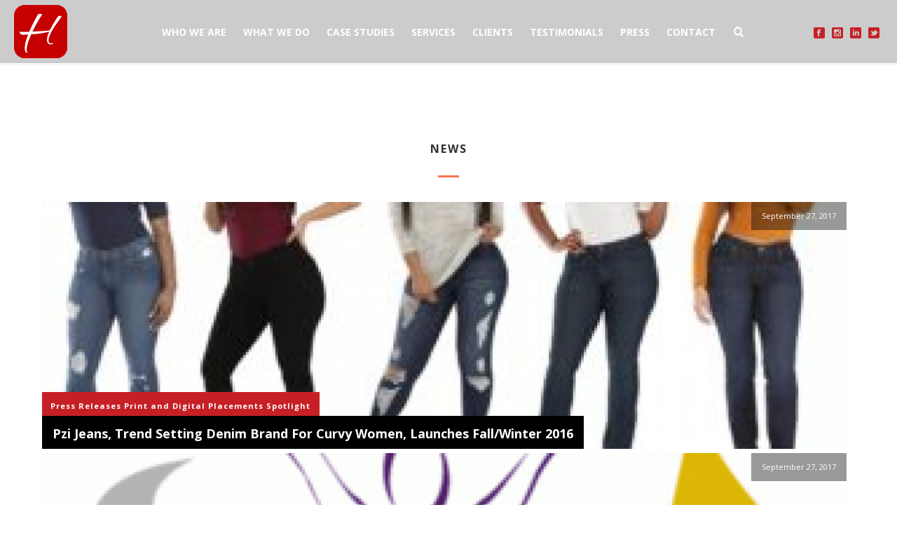

--- FILE ---
content_type: text/html; charset=UTF-8
request_url: http://thehighsmithgroup.com/news/
body_size: 18156
content:
<!DOCTYPE html>
<html lang="en-US"
	prefix="og: https://ogp.me/ns#"  >
<head>
    
<meta charset="UTF-8" />
<meta name="viewport" content="width=device-width, initial-scale=1.0, minimum-scale=1.0, maximum-scale=1.0, user-scalable=0" />
<meta http-equiv="X-UA-Compatible" content="IE=edge,chrome=1" />
<meta name="format-detection" content="telephone=no">
<title>News | The Highsmith Group</title>
<script type="text/javascript">var ajaxurl = "http://thehighsmithgroup.com/wp-admin/admin-ajax.php"</script><style id='theme-options-inline-styles' type='text/css'>body { background-color:#fff; } #mk-page-introduce { background-color:#f7f7f7;background-size:cover;-webkit-background-size:cover;-moz-background-size:cover; } .mk-header-bg { background-color:#000000; } .mk-classic-nav-bg { background-color:#000000; } .master-holder-bg { background-color:#fff; } #mk-footer { } #mk-boxed-layout { -webkit-box-shadow:0 0 0px rgba(0, 0, 0, 0); -moz-box-shadow:0 0 0px rgba(0, 0, 0, 0); box-shadow:0 0 0px rgba(0, 0, 0, 0); } .mk-news-tab .mk-tabs-tabs .is-active a, .mk-fancy-title.pattern-style span, .mk-fancy-title.pattern-style.color-gradient span:after, .page-bg-color { background-color:#fff; } .page-title { font-size:20px; color:#4d4d4d; text-transform:uppercase; font-weight:400; letter-spacing:2px; } .page-subtitle { font-size:14px; line-height:100%; color:#a3a3a3; font-size:14px; text-transform:none; } .mk-header { border-bottom:1px solid #ededed; } .mk-header.sticky-style-fixed.a-sticky .mk-header-holder{ border-bottom:1px solid rgba(48,48,48,0.5); } .header-style-1 .mk-header-padding-wrapper, .header-style-2 .mk-header-padding-wrapper, .header-style-3 .mk-header-padding-wrapper { padding-top:91px; } @font-face { font-family:'star'; src:url('http://thehighsmithgroup.com/wp-content/themes/jupiter/assets/stylesheet/fonts/star/font.eot'); src:url('http://thehighsmithgroup.com/wp-content/themes/jupiter/assets/stylesheet/fonts/star/font.eot?#iefix') format('embedded-opentype'), url('http://thehighsmithgroup.com/wp-content/themes/jupiter/assets/stylesheet/fonts/star/font.woff') format('woff'), url('http://thehighsmithgroup.com/wp-content/themes/jupiter/assets/stylesheet/fonts/star/font.ttf') format('truetype'), url('http://thehighsmithgroup.com/wp-content/themes/jupiter/assets/stylesheet/fonts/star/font.svg#star') format('svg'); font-weight:normal; font-style:normal; } @font-face { font-family:'WooCommerce'; src:url('http://thehighsmithgroup.com/wp-content/themes/jupiter/assets/stylesheet/fonts/woocommerce/font.eot'); src:url('http://thehighsmithgroup.com/wp-content/themes/jupiter/assets/stylesheet/fonts/woocommerce/font.eot?#iefix') format('embedded-opentype'), url('http://thehighsmithgroup.com/wp-content/themes/jupiter/assets/stylesheet/fonts/woocommerce/font.woff') format('woff'), url('http://thehighsmithgroup.com/wp-content/themes/jupiter/assets/stylesheet/fonts/woocommerce/font.ttf') format('truetype'), url('http://thehighsmithgroup.com/wp-content/themes/jupiter/assets/stylesheet/fonts/woocommerce/font.svg#WooCommerce') format('svg'); font-weight:normal; font-style:normal; }.bigger-font-size p, .bigger-font-size { font-size:16px; line-height:27px; color:#777; } .cmk-center-align { text-align:center; } .topLinks { margin-right:-61px;} .topLinks a:hover { color:#ffd34b !important;} .landing-but a { font-weight:normal; letter-spacing:0px;font-size:16px} .landing-but-purp a { font-weight:normal; letter-spacing:0px;font-size:16px} .topLinks2 a:hover { color:#ffd34b !important;} @media handheld, only screen and (max-width:1200px) { .make-columns-full-1000 .vc_col-sm-4{ width:100% !important } } @media handheld, only screen and (max-width:861px) { .mk-product.style-default .mk-product-details, .mk-product.style-default .mk-product-image { width:100% !important; } } @media handheld, only screen and (max-width:768px) { .mk-header-toolbar { display:block!important; } .mk-toolbar-resposnive-icon { display:none; } } @media handheld, only screen and (max-width:768px) { .mk-header-toolbar { display:block!important; } .mk-toolbar-resposnive-icon { display:none; } }</style>
		<!-- All in One SEO 4.1.4.5 -->
		<meta name="robots" content="max-image-preview:large" />
		<link rel="canonical" href="http://thehighsmithgroup.com/news/" />
		<meta property="og:locale" content="en_US" />
		<meta property="og:site_name" content="The Highsmith Group | Raising the bar in Public Relations Management!" />
		<meta property="og:type" content="article" />
		<meta property="og:title" content="News | The Highsmith Group" />
		<meta property="og:url" content="http://thehighsmithgroup.com/news/" />
		<meta property="article:published_time" content="2014-08-23T14:07:33+00:00" />
		<meta property="article:modified_time" content="2014-08-23T14:07:33+00:00" />
		<meta name="twitter:card" content="summary" />
		<meta name="twitter:domain" content="thehighsmithgroup.com" />
		<meta name="twitter:title" content="News | The Highsmith Group" />
		<script type="application/ld+json" class="aioseo-schema">
			{"@context":"https:\/\/schema.org","@graph":[{"@type":"WebSite","@id":"http:\/\/thehighsmithgroup.com\/#website","url":"http:\/\/thehighsmithgroup.com\/","name":"The Highsmith Group","description":"Raising the bar in Public Relations Management!","inLanguage":"en-US","publisher":{"@id":"http:\/\/thehighsmithgroup.com\/#organization"}},{"@type":"Organization","@id":"http:\/\/thehighsmithgroup.com\/#organization","name":"The Highsmith Group","url":"http:\/\/thehighsmithgroup.com\/"},{"@type":"BreadcrumbList","@id":"http:\/\/thehighsmithgroup.com\/news\/#breadcrumblist","itemListElement":[{"@type":"ListItem","@id":"http:\/\/thehighsmithgroup.com\/#listItem","position":1,"item":{"@type":"WebPage","@id":"http:\/\/thehighsmithgroup.com\/","name":"Home","description":"Raising the bar in Public Relations Management!","url":"http:\/\/thehighsmithgroup.com\/"},"nextItem":"http:\/\/thehighsmithgroup.com\/news\/#listItem"},{"@type":"ListItem","@id":"http:\/\/thehighsmithgroup.com\/news\/#listItem","position":2,"item":{"@type":"WebPage","@id":"http:\/\/thehighsmithgroup.com\/news\/","name":"News","url":"http:\/\/thehighsmithgroup.com\/news\/"},"previousItem":"http:\/\/thehighsmithgroup.com\/#listItem"}]},{"@type":"WebPage","@id":"http:\/\/thehighsmithgroup.com\/news\/#webpage","url":"http:\/\/thehighsmithgroup.com\/news\/","name":"News | The Highsmith Group","inLanguage":"en-US","isPartOf":{"@id":"http:\/\/thehighsmithgroup.com\/#website"},"breadcrumb":{"@id":"http:\/\/thehighsmithgroup.com\/news\/#breadcrumblist"},"datePublished":"2014-08-23T14:07:33-05:00","dateModified":"2014-08-23T14:07:33-05:00"}]}
		</script>
		<!-- All in One SEO -->


		<style id="critical-path-css" type="text/css">
			body,html{width:100%;height:100%;margin:0;padding:0}.page-preloader{top:0;left:0;z-index:999;position:fixed;height:100%;width:100%;text-align:center}.preloader-preview-area{-webkit-animation-delay:-.2s;animation-delay:-.2s;top:50%;-webkit-transform:translateY(100%);-ms-transform:translateY(100%);transform:translateY(100%);margin-top:10px;max-height:calc(50% - 20px);opacity:1;width:100%;text-align:center;position:absolute}.preloader-logo{max-width:90%;top:50%;-webkit-transform:translateY(-100%);-ms-transform:translateY(-100%);transform:translateY(-100%);margin:-10px auto 0 auto;max-height:calc(50% - 20px);opacity:1;position:relative}.ball-pulse>div{width:15px;height:15px;border-radius:100%;margin:2px;-webkit-animation-fill-mode:both;animation-fill-mode:both;display:inline-block;-webkit-animation:ball-pulse .75s infinite cubic-bezier(.2,.68,.18,1.08);animation:ball-pulse .75s infinite cubic-bezier(.2,.68,.18,1.08)}.ball-pulse>div:nth-child(1){-webkit-animation-delay:-.36s;animation-delay:-.36s}.ball-pulse>div:nth-child(2){-webkit-animation-delay:-.24s;animation-delay:-.24s}.ball-pulse>div:nth-child(3){-webkit-animation-delay:-.12s;animation-delay:-.12s}@-webkit-keyframes ball-pulse{0%{-webkit-transform:scale(1);transform:scale(1);opacity:1}45%{-webkit-transform:scale(.1);transform:scale(.1);opacity:.7}80%{-webkit-transform:scale(1);transform:scale(1);opacity:1}}@keyframes ball-pulse{0%{-webkit-transform:scale(1);transform:scale(1);opacity:1}45%{-webkit-transform:scale(.1);transform:scale(.1);opacity:.7}80%{-webkit-transform:scale(1);transform:scale(1);opacity:1}}.ball-clip-rotate-pulse{position:relative;-webkit-transform:translateY(-15px) translateX(-10px);-ms-transform:translateY(-15px) translateX(-10px);transform:translateY(-15px) translateX(-10px);display:inline-block}.ball-clip-rotate-pulse>div{-webkit-animation-fill-mode:both;animation-fill-mode:both;position:absolute;top:0;left:0;border-radius:100%}.ball-clip-rotate-pulse>div:first-child{height:36px;width:36px;top:7px;left:-7px;-webkit-animation:ball-clip-rotate-pulse-scale 1s 0s cubic-bezier(.09,.57,.49,.9) infinite;animation:ball-clip-rotate-pulse-scale 1s 0s cubic-bezier(.09,.57,.49,.9) infinite}.ball-clip-rotate-pulse>div:last-child{position:absolute;width:50px;height:50px;left:-16px;top:-2px;background:0 0;border:2px solid;-webkit-animation:ball-clip-rotate-pulse-rotate 1s 0s cubic-bezier(.09,.57,.49,.9) infinite;animation:ball-clip-rotate-pulse-rotate 1s 0s cubic-bezier(.09,.57,.49,.9) infinite;-webkit-animation-duration:1s;animation-duration:1s}@-webkit-keyframes ball-clip-rotate-pulse-rotate{0%{-webkit-transform:rotate(0) scale(1);transform:rotate(0) scale(1)}50%{-webkit-transform:rotate(180deg) scale(.6);transform:rotate(180deg) scale(.6)}100%{-webkit-transform:rotate(360deg) scale(1);transform:rotate(360deg) scale(1)}}@keyframes ball-clip-rotate-pulse-rotate{0%{-webkit-transform:rotate(0) scale(1);transform:rotate(0) scale(1)}50%{-webkit-transform:rotate(180deg) scale(.6);transform:rotate(180deg) scale(.6)}100%{-webkit-transform:rotate(360deg) scale(1);transform:rotate(360deg) scale(1)}}@-webkit-keyframes ball-clip-rotate-pulse-scale{30%{-webkit-transform:scale(.3);transform:scale(.3)}100%{-webkit-transform:scale(1);transform:scale(1)}}@keyframes ball-clip-rotate-pulse-scale{30%{-webkit-transform:scale(.3);transform:scale(.3)}100%{-webkit-transform:scale(1);transform:scale(1)}}@-webkit-keyframes square-spin{25%{-webkit-transform:perspective(100px) rotateX(180deg) rotateY(0);transform:perspective(100px) rotateX(180deg) rotateY(0)}50%{-webkit-transform:perspective(100px) rotateX(180deg) rotateY(180deg);transform:perspective(100px) rotateX(180deg) rotateY(180deg)}75%{-webkit-transform:perspective(100px) rotateX(0) rotateY(180deg);transform:perspective(100px) rotateX(0) rotateY(180deg)}100%{-webkit-transform:perspective(100px) rotateX(0) rotateY(0);transform:perspective(100px) rotateX(0) rotateY(0)}}@keyframes square-spin{25%{-webkit-transform:perspective(100px) rotateX(180deg) rotateY(0);transform:perspective(100px) rotateX(180deg) rotateY(0)}50%{-webkit-transform:perspective(100px) rotateX(180deg) rotateY(180deg);transform:perspective(100px) rotateX(180deg) rotateY(180deg)}75%{-webkit-transform:perspective(100px) rotateX(0) rotateY(180deg);transform:perspective(100px) rotateX(0) rotateY(180deg)}100%{-webkit-transform:perspective(100px) rotateX(0) rotateY(0);transform:perspective(100px) rotateX(0) rotateY(0)}}.square-spin{display:inline-block}.square-spin>div{-webkit-animation-fill-mode:both;animation-fill-mode:both;width:50px;height:50px;-webkit-animation:square-spin 3s 0s cubic-bezier(.09,.57,.49,.9) infinite;animation:square-spin 3s 0s cubic-bezier(.09,.57,.49,.9) infinite}.cube-transition{position:relative;-webkit-transform:translate(-25px,-25px);-ms-transform:translate(-25px,-25px);transform:translate(-25px,-25px);display:inline-block}.cube-transition>div{-webkit-animation-fill-mode:both;animation-fill-mode:both;width:15px;height:15px;position:absolute;top:-5px;left:-5px;-webkit-animation:cube-transition 1.6s 0s infinite ease-in-out;animation:cube-transition 1.6s 0s infinite ease-in-out}.cube-transition>div:last-child{-webkit-animation-delay:-.8s;animation-delay:-.8s}@-webkit-keyframes cube-transition{25%{-webkit-transform:translateX(50px) scale(.5) rotate(-90deg);transform:translateX(50px) scale(.5) rotate(-90deg)}50%{-webkit-transform:translate(50px,50px) rotate(-180deg);transform:translate(50px,50px) rotate(-180deg)}75%{-webkit-transform:translateY(50px) scale(.5) rotate(-270deg);transform:translateY(50px) scale(.5) rotate(-270deg)}100%{-webkit-transform:rotate(-360deg);transform:rotate(-360deg)}}@keyframes cube-transition{25%{-webkit-transform:translateX(50px) scale(.5) rotate(-90deg);transform:translateX(50px) scale(.5) rotate(-90deg)}50%{-webkit-transform:translate(50px,50px) rotate(-180deg);transform:translate(50px,50px) rotate(-180deg)}75%{-webkit-transform:translateY(50px) scale(.5) rotate(-270deg);transform:translateY(50px) scale(.5) rotate(-270deg)}100%{-webkit-transform:rotate(-360deg);transform:rotate(-360deg)}}.ball-scale>div{border-radius:100%;margin:2px;-webkit-animation-fill-mode:both;animation-fill-mode:both;display:inline-block;height:60px;width:60px;-webkit-animation:ball-scale 1s 0s ease-in-out infinite;animation:ball-scale 1s 0s ease-in-out infinite}@-webkit-keyframes ball-scale{0%{-webkit-transform:scale(0);transform:scale(0)}100%{-webkit-transform:scale(1);transform:scale(1);opacity:0}}@keyframes ball-scale{0%{-webkit-transform:scale(0);transform:scale(0)}100%{-webkit-transform:scale(1);transform:scale(1);opacity:0}}.line-scale>div{-webkit-animation-fill-mode:both;animation-fill-mode:both;display:inline-block;width:5px;height:50px;border-radius:2px;margin:2px}.line-scale>div:nth-child(1){-webkit-animation:line-scale 1s -.5s infinite cubic-bezier(.2,.68,.18,1.08);animation:line-scale 1s -.5s infinite cubic-bezier(.2,.68,.18,1.08)}.line-scale>div:nth-child(2){-webkit-animation:line-scale 1s -.4s infinite cubic-bezier(.2,.68,.18,1.08);animation:line-scale 1s -.4s infinite cubic-bezier(.2,.68,.18,1.08)}.line-scale>div:nth-child(3){-webkit-animation:line-scale 1s -.3s infinite cubic-bezier(.2,.68,.18,1.08);animation:line-scale 1s -.3s infinite cubic-bezier(.2,.68,.18,1.08)}.line-scale>div:nth-child(4){-webkit-animation:line-scale 1s -.2s infinite cubic-bezier(.2,.68,.18,1.08);animation:line-scale 1s -.2s infinite cubic-bezier(.2,.68,.18,1.08)}.line-scale>div:nth-child(5){-webkit-animation:line-scale 1s -.1s infinite cubic-bezier(.2,.68,.18,1.08);animation:line-scale 1s -.1s infinite cubic-bezier(.2,.68,.18,1.08)}@-webkit-keyframes line-scale{0%{-webkit-transform:scaley(1);transform:scaley(1)}50%{-webkit-transform:scaley(.4);transform:scaley(.4)}100%{-webkit-transform:scaley(1);transform:scaley(1)}}@keyframes line-scale{0%{-webkit-transform:scaley(1);transform:scaley(1)}50%{-webkit-transform:scaley(.4);transform:scaley(.4)}100%{-webkit-transform:scaley(1);transform:scaley(1)}}.ball-scale-multiple{position:relative;-webkit-transform:translateY(30px);-ms-transform:translateY(30px);transform:translateY(30px);display:inline-block}.ball-scale-multiple>div{border-radius:100%;-webkit-animation-fill-mode:both;animation-fill-mode:both;margin:2px;position:absolute;left:-30px;top:0;opacity:0;margin:0;width:50px;height:50px;-webkit-animation:ball-scale-multiple 1s 0s linear infinite;animation:ball-scale-multiple 1s 0s linear infinite}.ball-scale-multiple>div:nth-child(2){-webkit-animation-delay:-.2s;animation-delay:-.2s}.ball-scale-multiple>div:nth-child(3){-webkit-animation-delay:-.2s;animation-delay:-.2s}@-webkit-keyframes ball-scale-multiple{0%{-webkit-transform:scale(0);transform:scale(0);opacity:0}5%{opacity:1}100%{-webkit-transform:scale(1);transform:scale(1);opacity:0}}@keyframes ball-scale-multiple{0%{-webkit-transform:scale(0);transform:scale(0);opacity:0}5%{opacity:1}100%{-webkit-transform:scale(1);transform:scale(1);opacity:0}}.ball-pulse-sync{display:inline-block}.ball-pulse-sync>div{width:15px;height:15px;border-radius:100%;margin:2px;-webkit-animation-fill-mode:both;animation-fill-mode:both;display:inline-block}.ball-pulse-sync>div:nth-child(1){-webkit-animation:ball-pulse-sync .6s -.21s infinite ease-in-out;animation:ball-pulse-sync .6s -.21s infinite ease-in-out}.ball-pulse-sync>div:nth-child(2){-webkit-animation:ball-pulse-sync .6s -.14s infinite ease-in-out;animation:ball-pulse-sync .6s -.14s infinite ease-in-out}.ball-pulse-sync>div:nth-child(3){-webkit-animation:ball-pulse-sync .6s -70ms infinite ease-in-out;animation:ball-pulse-sync .6s -70ms infinite ease-in-out}@-webkit-keyframes ball-pulse-sync{33%{-webkit-transform:translateY(10px);transform:translateY(10px)}66%{-webkit-transform:translateY(-10px);transform:translateY(-10px)}100%{-webkit-transform:translateY(0);transform:translateY(0)}}@keyframes ball-pulse-sync{33%{-webkit-transform:translateY(10px);transform:translateY(10px)}66%{-webkit-transform:translateY(-10px);transform:translateY(-10px)}100%{-webkit-transform:translateY(0);transform:translateY(0)}}.transparent-circle{display:inline-block;border-top:.5em solid rgba(255,255,255,.2);border-right:.5em solid rgba(255,255,255,.2);border-bottom:.5em solid rgba(255,255,255,.2);border-left:.5em solid #fff;-webkit-transform:translateZ(0);transform:translateZ(0);-webkit-animation:transparent-circle 1.1s infinite linear;animation:transparent-circle 1.1s infinite linear;width:50px;height:50px;border-radius:50%}.transparent-circle:after{border-radius:50%;width:10em;height:10em}@-webkit-keyframes transparent-circle{0%{-webkit-transform:rotate(0);transform:rotate(0)}100%{-webkit-transform:rotate(360deg);transform:rotate(360deg)}}@keyframes transparent-circle{0%{-webkit-transform:rotate(0);transform:rotate(0)}100%{-webkit-transform:rotate(360deg);transform:rotate(360deg)}}.ball-spin-fade-loader{position:relative;top:-10px;left:-10px;display:inline-block}.ball-spin-fade-loader>div{width:15px;height:15px;border-radius:100%;margin:2px;-webkit-animation-fill-mode:both;animation-fill-mode:both;position:absolute;-webkit-animation:ball-spin-fade-loader 1s infinite linear;animation:ball-spin-fade-loader 1s infinite linear}.ball-spin-fade-loader>div:nth-child(1){top:25px;left:0;animation-delay:-.84s;-webkit-animation-delay:-.84s}.ball-spin-fade-loader>div:nth-child(2){top:17.05px;left:17.05px;animation-delay:-.72s;-webkit-animation-delay:-.72s}.ball-spin-fade-loader>div:nth-child(3){top:0;left:25px;animation-delay:-.6s;-webkit-animation-delay:-.6s}.ball-spin-fade-loader>div:nth-child(4){top:-17.05px;left:17.05px;animation-delay:-.48s;-webkit-animation-delay:-.48s}.ball-spin-fade-loader>div:nth-child(5){top:-25px;left:0;animation-delay:-.36s;-webkit-animation-delay:-.36s}.ball-spin-fade-loader>div:nth-child(6){top:-17.05px;left:-17.05px;animation-delay:-.24s;-webkit-animation-delay:-.24s}.ball-spin-fade-loader>div:nth-child(7){top:0;left:-25px;animation-delay:-.12s;-webkit-animation-delay:-.12s}.ball-spin-fade-loader>div:nth-child(8){top:17.05px;left:-17.05px;animation-delay:0s;-webkit-animation-delay:0s}@-webkit-keyframes ball-spin-fade-loader{50%{opacity:.3;-webkit-transform:scale(.4);transform:scale(.4)}100%{opacity:1;-webkit-transform:scale(1);transform:scale(1)}}@keyframes ball-spin-fade-loader{50%{opacity:.3;-webkit-transform:scale(.4);transform:scale(.4)}100%{opacity:1;-webkit-transform:scale(1);transform:scale(1)}}		</style>

		<link rel='dns-prefetch' href='//s.w.org' />
<link rel="alternate" type="application/rss+xml" title="The Highsmith Group &raquo; Feed" href="http://thehighsmithgroup.com/feed/" />
<link rel="alternate" type="application/rss+xml" title="The Highsmith Group &raquo; Comments Feed" href="http://thehighsmithgroup.com/comments/feed/" />

<link rel="shortcut icon" href="http://thehighsmithgroup.com/wp-content/uploads/2017/09/32x32.png"  />
<link rel="alternate" type="application/rss+xml" title="The Highsmith Group &raquo; News Comments Feed" href="http://thehighsmithgroup.com/news/feed/" />
<script type="text/javascript">
window.abb = {};
php = {};
window.PHP = {};
PHP.ajax = "http://thehighsmithgroup.com/wp-admin/admin-ajax.php";PHP.wp_p_id = "3720";var mk_header_parallax, mk_banner_parallax, mk_page_parallax, mk_footer_parallax, mk_body_parallax;
var mk_images_dir = "http://thehighsmithgroup.com/wp-content/themes/jupiter/assets/images",
mk_theme_js_path = "http://thehighsmithgroup.com/wp-content/themes/jupiter/assets/js",
mk_theme_dir = "http://thehighsmithgroup.com/wp-content/themes/jupiter",
mk_captcha_placeholder = "Enter Captcha",
mk_captcha_invalid_txt = "Invalid. Try again.",
mk_captcha_correct_txt = "Captcha correct.",
mk_responsive_nav_width = 1200,
mk_vertical_header_back = "Back",
mk_vertical_header_anim = "1",
mk_check_rtl = true,
mk_grid_width = 1200,
mk_ajax_search_option = "fullscreen_search",
mk_preloader_bg_color = "#000000",
mk_accent_color = "#c62026",
mk_go_to_top =  "true",
mk_smooth_scroll =  "true",
mk_preloader_bar_color = "#c62026",
mk_preloader_logo = "";
var mk_header_parallax = false,
mk_banner_parallax = false,
mk_footer_parallax = false,
mk_body_parallax = false,
mk_no_more_posts = "No More Posts",
mk_typekit_id   = "",
mk_google_fonts = ["Droid Serif:100italic,200italic,300italic,400italic,500italic,600italic,700italic,800italic,900italic,100,200,300,400,500,600,700,800,900","Open Sans:100italic,200italic,300italic,400italic,500italic,600italic,700italic,800italic,900italic,100,200,300,400,500,600,700,800,900"],
mk_global_lazyload = true;
</script>
<link rel='stylesheet' id='layerslider-css'  href='http://thehighsmithgroup.com/wp-content/plugins/LayerSlider/static/layerslider/css/layerslider.css?ver=6.5.7' type='text/css' media='all' />
<link rel='stylesheet' id='wp-block-library-css'  href='http://thehighsmithgroup.com/wp-includes/css/dist/block-library/style.min.css?ver=5.9.12' type='text/css' media='all' />
<style id='global-styles-inline-css' type='text/css'>
body{--wp--preset--color--black: #000000;--wp--preset--color--cyan-bluish-gray: #abb8c3;--wp--preset--color--white: #ffffff;--wp--preset--color--pale-pink: #f78da7;--wp--preset--color--vivid-red: #cf2e2e;--wp--preset--color--luminous-vivid-orange: #ff6900;--wp--preset--color--luminous-vivid-amber: #fcb900;--wp--preset--color--light-green-cyan: #7bdcb5;--wp--preset--color--vivid-green-cyan: #00d084;--wp--preset--color--pale-cyan-blue: #8ed1fc;--wp--preset--color--vivid-cyan-blue: #0693e3;--wp--preset--color--vivid-purple: #9b51e0;--wp--preset--gradient--vivid-cyan-blue-to-vivid-purple: linear-gradient(135deg,rgba(6,147,227,1) 0%,rgb(155,81,224) 100%);--wp--preset--gradient--light-green-cyan-to-vivid-green-cyan: linear-gradient(135deg,rgb(122,220,180) 0%,rgb(0,208,130) 100%);--wp--preset--gradient--luminous-vivid-amber-to-luminous-vivid-orange: linear-gradient(135deg,rgba(252,185,0,1) 0%,rgba(255,105,0,1) 100%);--wp--preset--gradient--luminous-vivid-orange-to-vivid-red: linear-gradient(135deg,rgba(255,105,0,1) 0%,rgb(207,46,46) 100%);--wp--preset--gradient--very-light-gray-to-cyan-bluish-gray: linear-gradient(135deg,rgb(238,238,238) 0%,rgb(169,184,195) 100%);--wp--preset--gradient--cool-to-warm-spectrum: linear-gradient(135deg,rgb(74,234,220) 0%,rgb(151,120,209) 20%,rgb(207,42,186) 40%,rgb(238,44,130) 60%,rgb(251,105,98) 80%,rgb(254,248,76) 100%);--wp--preset--gradient--blush-light-purple: linear-gradient(135deg,rgb(255,206,236) 0%,rgb(152,150,240) 100%);--wp--preset--gradient--blush-bordeaux: linear-gradient(135deg,rgb(254,205,165) 0%,rgb(254,45,45) 50%,rgb(107,0,62) 100%);--wp--preset--gradient--luminous-dusk: linear-gradient(135deg,rgb(255,203,112) 0%,rgb(199,81,192) 50%,rgb(65,88,208) 100%);--wp--preset--gradient--pale-ocean: linear-gradient(135deg,rgb(255,245,203) 0%,rgb(182,227,212) 50%,rgb(51,167,181) 100%);--wp--preset--gradient--electric-grass: linear-gradient(135deg,rgb(202,248,128) 0%,rgb(113,206,126) 100%);--wp--preset--gradient--midnight: linear-gradient(135deg,rgb(2,3,129) 0%,rgb(40,116,252) 100%);--wp--preset--duotone--dark-grayscale: url('#wp-duotone-dark-grayscale');--wp--preset--duotone--grayscale: url('#wp-duotone-grayscale');--wp--preset--duotone--purple-yellow: url('#wp-duotone-purple-yellow');--wp--preset--duotone--blue-red: url('#wp-duotone-blue-red');--wp--preset--duotone--midnight: url('#wp-duotone-midnight');--wp--preset--duotone--magenta-yellow: url('#wp-duotone-magenta-yellow');--wp--preset--duotone--purple-green: url('#wp-duotone-purple-green');--wp--preset--duotone--blue-orange: url('#wp-duotone-blue-orange');--wp--preset--font-size--small: 13px;--wp--preset--font-size--medium: 20px;--wp--preset--font-size--large: 36px;--wp--preset--font-size--x-large: 42px;}.has-black-color{color: var(--wp--preset--color--black) !important;}.has-cyan-bluish-gray-color{color: var(--wp--preset--color--cyan-bluish-gray) !important;}.has-white-color{color: var(--wp--preset--color--white) !important;}.has-pale-pink-color{color: var(--wp--preset--color--pale-pink) !important;}.has-vivid-red-color{color: var(--wp--preset--color--vivid-red) !important;}.has-luminous-vivid-orange-color{color: var(--wp--preset--color--luminous-vivid-orange) !important;}.has-luminous-vivid-amber-color{color: var(--wp--preset--color--luminous-vivid-amber) !important;}.has-light-green-cyan-color{color: var(--wp--preset--color--light-green-cyan) !important;}.has-vivid-green-cyan-color{color: var(--wp--preset--color--vivid-green-cyan) !important;}.has-pale-cyan-blue-color{color: var(--wp--preset--color--pale-cyan-blue) !important;}.has-vivid-cyan-blue-color{color: var(--wp--preset--color--vivid-cyan-blue) !important;}.has-vivid-purple-color{color: var(--wp--preset--color--vivid-purple) !important;}.has-black-background-color{background-color: var(--wp--preset--color--black) !important;}.has-cyan-bluish-gray-background-color{background-color: var(--wp--preset--color--cyan-bluish-gray) !important;}.has-white-background-color{background-color: var(--wp--preset--color--white) !important;}.has-pale-pink-background-color{background-color: var(--wp--preset--color--pale-pink) !important;}.has-vivid-red-background-color{background-color: var(--wp--preset--color--vivid-red) !important;}.has-luminous-vivid-orange-background-color{background-color: var(--wp--preset--color--luminous-vivid-orange) !important;}.has-luminous-vivid-amber-background-color{background-color: var(--wp--preset--color--luminous-vivid-amber) !important;}.has-light-green-cyan-background-color{background-color: var(--wp--preset--color--light-green-cyan) !important;}.has-vivid-green-cyan-background-color{background-color: var(--wp--preset--color--vivid-green-cyan) !important;}.has-pale-cyan-blue-background-color{background-color: var(--wp--preset--color--pale-cyan-blue) !important;}.has-vivid-cyan-blue-background-color{background-color: var(--wp--preset--color--vivid-cyan-blue) !important;}.has-vivid-purple-background-color{background-color: var(--wp--preset--color--vivid-purple) !important;}.has-black-border-color{border-color: var(--wp--preset--color--black) !important;}.has-cyan-bluish-gray-border-color{border-color: var(--wp--preset--color--cyan-bluish-gray) !important;}.has-white-border-color{border-color: var(--wp--preset--color--white) !important;}.has-pale-pink-border-color{border-color: var(--wp--preset--color--pale-pink) !important;}.has-vivid-red-border-color{border-color: var(--wp--preset--color--vivid-red) !important;}.has-luminous-vivid-orange-border-color{border-color: var(--wp--preset--color--luminous-vivid-orange) !important;}.has-luminous-vivid-amber-border-color{border-color: var(--wp--preset--color--luminous-vivid-amber) !important;}.has-light-green-cyan-border-color{border-color: var(--wp--preset--color--light-green-cyan) !important;}.has-vivid-green-cyan-border-color{border-color: var(--wp--preset--color--vivid-green-cyan) !important;}.has-pale-cyan-blue-border-color{border-color: var(--wp--preset--color--pale-cyan-blue) !important;}.has-vivid-cyan-blue-border-color{border-color: var(--wp--preset--color--vivid-cyan-blue) !important;}.has-vivid-purple-border-color{border-color: var(--wp--preset--color--vivid-purple) !important;}.has-vivid-cyan-blue-to-vivid-purple-gradient-background{background: var(--wp--preset--gradient--vivid-cyan-blue-to-vivid-purple) !important;}.has-light-green-cyan-to-vivid-green-cyan-gradient-background{background: var(--wp--preset--gradient--light-green-cyan-to-vivid-green-cyan) !important;}.has-luminous-vivid-amber-to-luminous-vivid-orange-gradient-background{background: var(--wp--preset--gradient--luminous-vivid-amber-to-luminous-vivid-orange) !important;}.has-luminous-vivid-orange-to-vivid-red-gradient-background{background: var(--wp--preset--gradient--luminous-vivid-orange-to-vivid-red) !important;}.has-very-light-gray-to-cyan-bluish-gray-gradient-background{background: var(--wp--preset--gradient--very-light-gray-to-cyan-bluish-gray) !important;}.has-cool-to-warm-spectrum-gradient-background{background: var(--wp--preset--gradient--cool-to-warm-spectrum) !important;}.has-blush-light-purple-gradient-background{background: var(--wp--preset--gradient--blush-light-purple) !important;}.has-blush-bordeaux-gradient-background{background: var(--wp--preset--gradient--blush-bordeaux) !important;}.has-luminous-dusk-gradient-background{background: var(--wp--preset--gradient--luminous-dusk) !important;}.has-pale-ocean-gradient-background{background: var(--wp--preset--gradient--pale-ocean) !important;}.has-electric-grass-gradient-background{background: var(--wp--preset--gradient--electric-grass) !important;}.has-midnight-gradient-background{background: var(--wp--preset--gradient--midnight) !important;}.has-small-font-size{font-size: var(--wp--preset--font-size--small) !important;}.has-medium-font-size{font-size: var(--wp--preset--font-size--medium) !important;}.has-large-font-size{font-size: var(--wp--preset--font-size--large) !important;}.has-x-large-font-size{font-size: var(--wp--preset--font-size--x-large) !important;}
</style>
<link rel='stylesheet' id='contact-form-7-css'  href='http://thehighsmithgroup.com/wp-content/plugins/contact-form-7/includes/css/styles.css?ver=5.5.2' type='text/css' media='all' />
<link rel='stylesheet' id='theme-styles-css'  href='http://thehighsmithgroup.com/wp-content/themes/jupiter/assets/stylesheet/min/full-styles.css?ver=5.9.12' type='text/css' media='all' />
<link rel='stylesheet' id='mimi-base-css'  href='http://thehighsmithgroup.com/wp-content/plugins/mad-mimi-sign-up-forms/css/mimi.min.css?ver=1.5.1' type='text/css' media='all' />
<link rel='stylesheet' id='js_composer_front-css'  href='http://thehighsmithgroup.com/wp-content/plugins/js_composer_theme/assets/css/js_composer.min.css?ver=5.1.1' type='text/css' media='all' />
<link rel='stylesheet' id='theme-options-css'  href='http://thehighsmithgroup.com/wp-content/uploads/mk_assets/theme-options-production.css?ver=1635833820' type='text/css' media='all' />
<link rel='stylesheet' id='ms-main-css'  href='http://thehighsmithgroup.com/wp-content/plugins/masterslider/public/assets/css/masterslider.main.css?ver=3.2.0' type='text/css' media='all' />
<link rel='stylesheet' id='ms-custom-css'  href='http://thehighsmithgroup.com/wp-content/uploads/masterslider/custom.css?ver=1.2' type='text/css' media='all' />
<link rel='stylesheet' id='mk-style-css'  href='http://thehighsmithgroup.com/wp-content/themes/jupiter-child/style.css?ver=5.9.12' type='text/css' media='all' />
<script type='text/javascript' id='layerslider-greensock-js-extra'>
/* <![CDATA[ */
var LS_Meta = {"v":"6.5.7"};
/* ]]> */
</script>
<script type='text/javascript' data-cfasync="false" src='http://thehighsmithgroup.com/wp-content/plugins/LayerSlider/static/layerslider/js/greensock.js?ver=1.19.0' id='layerslider-greensock-js'></script>
<script type='text/javascript' src='http://thehighsmithgroup.com/wp-includes/js/jquery/jquery.min.js?ver=3.6.0' id='jquery-core-js'></script>
<script type='text/javascript' src='http://thehighsmithgroup.com/wp-includes/js/jquery/jquery-migrate.min.js?ver=3.3.2' id='jquery-migrate-js'></script>
<script type='text/javascript' data-cfasync="false" src='http://thehighsmithgroup.com/wp-content/plugins/LayerSlider/static/layerslider/js/layerslider.kreaturamedia.jquery.js?ver=6.5.7' id='layerslider-js'></script>
<script type='text/javascript' data-cfasync="false" src='http://thehighsmithgroup.com/wp-content/plugins/LayerSlider/static/layerslider/js/layerslider.transitions.js?ver=6.5.7' id='layerslider-transitions-js'></script>
<script type='text/javascript' src='http://thehighsmithgroup.com/wp-content/themes/jupiter/assets/js/plugins/wp-enqueue/min/webfontloader.js?ver=5.9.12' id='mk-webfontloader-js'></script>
<script type='text/javascript' src='http://thehighsmithgroup.com/wp-content/themes/jupiter/assets/js/plugins/wp-enqueue/min/webfontloader-init.js?ver=5.9.12' id='mk-webfontloader-init-js'></script>
<meta name="generator" content="Powered by LayerSlider 6.5.7 - Multi-Purpose, Responsive, Parallax, Mobile-Friendly Slider Plugin for WordPress." />
<!-- LayerSlider updates and docs at: https://layerslider.kreaturamedia.com -->
<link rel="https://api.w.org/" href="http://thehighsmithgroup.com/wp-json/" /><link rel="alternate" type="application/json" href="http://thehighsmithgroup.com/wp-json/wp/v2/pages/3720" /><link rel="EditURI" type="application/rsd+xml" title="RSD" href="http://thehighsmithgroup.com/xmlrpc.php?rsd" />
<link rel="wlwmanifest" type="application/wlwmanifest+xml" href="http://thehighsmithgroup.com/wp-includes/wlwmanifest.xml" /> 
<meta name="generator" content="WordPress 5.9.12" />
<link rel='shortlink' href='http://thehighsmithgroup.com/?p=3720' />
<link rel="alternate" type="application/json+oembed" href="http://thehighsmithgroup.com/wp-json/oembed/1.0/embed?url=http%3A%2F%2Fthehighsmithgroup.com%2Fnews%2F" />
<link rel="alternate" type="text/xml+oembed" href="http://thehighsmithgroup.com/wp-json/oembed/1.0/embed?url=http%3A%2F%2Fthehighsmithgroup.com%2Fnews%2F&#038;format=xml" />
<link rel="alternate" type="application/rss+xml" title="The Highsmith Group GeoRSS-Feed" href="http://thehighsmithgroup.com/wp-content/plugins/leaflet-maps-marker/leaflet-georss.php?layer=all" />
<script>var ms_grabbing_curosr='http://thehighsmithgroup.com/wp-content/plugins/masterslider/public/assets/css/common/grabbing.cur',ms_grab_curosr='http://thehighsmithgroup.com/wp-content/plugins/masterslider/public/assets/css/common/grab.cur';</script>
<meta name="generator" content="MasterSlider 3.2.0 - Responsive Touch Image Slider" />
<script> var isTest = false; </script>
<style id="js-media-query-css">.mk-event-countdown-ul:media(max-width:750px) li{width:90%;display:block;margin:0 auto 15px}.mk-process-steps:media(max-width:960px) ul:before{display:none!important}.mk-process-steps:media(max-width:960px) li{margin-bottom:30px!important;width:100%!important;text-align:center}</style><meta itemprop="author" content="" /><meta itemprop="datePublished" content="August 23, 2014" /><meta itemprop="dateModified" content="August 23, 2014" /><meta itemprop="publisher" content="The Highsmith Group" /><style type="text/css">.recentcomments a{display:inline !important;padding:0 !important;margin:0 !important;}</style><meta name="generator" content="Powered by Visual Composer - drag and drop page builder for WordPress."/>
<!--[if lte IE 9]><link rel="stylesheet" type="text/css" href="http://thehighsmithgroup.com/wp-content/plugins/js_composer_theme/assets/css/vc_lte_ie9.min.css" media="screen"><![endif]--><meta name="generator" content="Jupiter Child Theme " />
<noscript><style type="text/css"> .wpb_animate_when_almost_visible { opacity: 1; }</style></noscript></head>

<body class="page-template-default page page-id-3720 loading _masterslider _msp_version_3.2.0 wpb-js-composer js-comp-ver-5.1.1 vc_responsive" itemscope="itemscope" itemtype="https://schema.org/WebPage"  data-adminbar="">

	
	<!-- Target for scroll anchors to achieve native browser bahaviour + possible enhancements like smooth scrolling -->
	<div id="top-of-page"></div>

		<div id="mk-boxed-layout">

			<div id="mk-theme-container" >

				 
    <header data-height='90'
                data-sticky-height='55'
                data-responsive-height='100'
                data-transparent-skin=''
                data-header-style='1'
                data-sticky-style='fixed'
                data-sticky-offset='header' id="mk-header-1" class="mk-header header-style-1 header-align-center  toolbar-false menu-hover-3 sticky-style-fixed mk-background-stretch full-header " role="banner" itemscope="itemscope" itemtype="https://schema.org/WPHeader" >
                    <div class="mk-header-holder">
                                <div class="mk-header-inner add-header-height">

                    <div class="mk-header-bg "></div>

                    
                    
                            <div class="mk-header-nav-container one-row-style menu-hover-style-3" role="navigation" itemscope="itemscope" itemtype="https://schema.org/SiteNavigationElement" >
                                <nav class="mk-main-navigation js-main-nav"><ul id="menu-tmg-one-page-menu" class="main-navigation-ul"><li id="menu-item-9545" class="menu-item menu-item-type-custom menu-item-object-custom no-mega-menu"><a class="menu-item-link js-smooth-scroll"  href="/#who-we-are">WHO WE ARE</a></li>
<li id="menu-item-9546" class="menu-item menu-item-type-custom menu-item-object-custom no-mega-menu"><a class="menu-item-link js-smooth-scroll"  href="/#about">WHAT WE DO</a></li>
<li id="menu-item-9548" class="menu-item menu-item-type-custom menu-item-object-custom no-mega-menu"><a class="menu-item-link js-smooth-scroll"  href="/#studies">CASE STUDIES</a></li>
<li id="menu-item-9547" class="menu-item menu-item-type-custom menu-item-object-custom no-mega-menu"><a class="menu-item-link js-smooth-scroll"  href="/#services">SERVICES</a></li>
<li id="menu-item-12525" class="menu-item menu-item-type-custom menu-item-object-custom no-mega-menu"><a class="menu-item-link js-smooth-scroll"  href="/#clients">CLIENTS</a></li>
<li id="menu-item-11638" class="menu-item menu-item-type-custom menu-item-object-custom has-mega-menu"><a class="menu-item-link js-smooth-scroll"  href="/#testimonials">TESTIMONIALS</a></li>
<li id="menu-item-12581" class="menu-item menu-item-type-custom menu-item-object-custom menu-item-has-children no-mega-menu"><a class="menu-item-link js-smooth-scroll"  href="#">PRESS</a>
<ul style="" class="sub-menu ">
	<li id="menu-item-12524" class="menu-item menu-item-type-custom menu-item-object-custom"><a class="menu-item-link js-smooth-scroll"  href="/#press-releases">PRESS RELEASES</a></li>
	<li id="menu-item-11468" class="menu-item menu-item-type-custom menu-item-object-custom"><a class="menu-item-link js-smooth-scroll"  href="/#media">MEDIA PLACEMENTS</a></li>
</ul>
</li>
<li id="menu-item-9550" class="menu-item menu-item-type-custom menu-item-object-custom no-mega-menu"><a class="menu-item-link js-smooth-scroll"  href="/#contact">CONTACT</a></li>
</ul></nav>
	<div class="main-nav-side-search">
		<a class="mk-search-trigger add-header-height mk-fullscreen-trigger" href="#"><i class="mk-svg-icon-wrapper"><svg  class="mk-svg-icon" data-name="mk-icon-search" data-cacheid="icon-6956e7930e482" style=" height:16px; width: 14.857142857143px; "  xmlns="http://www.w3.org/2000/svg" viewBox="0 0 1664 1792"><path d="M1152 832q0-185-131.5-316.5t-316.5-131.5-316.5 131.5-131.5 316.5 131.5 316.5 316.5 131.5 316.5-131.5 131.5-316.5zm512 832q0 52-38 90t-90 38q-54 0-90-38l-343-342q-179 124-399 124-143 0-273.5-55.5t-225-150-150-225-55.5-273.5 55.5-273.5 150-225 225-150 273.5-55.5 273.5 55.5 225 150 150 225 55.5 273.5q0 220-124 399l343 343q37 37 37 90z"/></svg></i></a>
	</div>

                            </div>
                            
<div class="mk-nav-responsive-link">
    <div class="mk-css-icon-menu">
        <div class="mk-css-icon-menu-line-1"></div>
        <div class="mk-css-icon-menu-line-2"></div>
        <div class="mk-css-icon-menu-line-3"></div>
    </div>
</div>        <div class=" header-logo fit-logo-img add-header-height logo-is-responsive logo-has-sticky">

	    <a href="http://thehighsmithgroup.com/" title="The Highsmith Group">
	    
			             <img class="mk-desktop-logo dark-logo" title="Raising the bar in Public Relations Management!" alt="Raising the bar in Public Relations Management!" src="http://thehighsmithgroup.com/wp-content/uploads/2017/09/76x76.png" />
			    
			    			             <img class="mk-desktop-logo light-logo" title="Raising the bar in Public Relations Management!" alt="Raising the bar in Public Relations Management!" src="http://thehighsmithgroup.com/wp-content/uploads/2017/09/logo-200x200-transparent.png" />
			    			    
			    			             <img class="mk-resposnive-logo" title="Raising the bar in Public Relations Management!" alt="Raising the bar in Public Relations Management!" src="http://thehighsmithgroup.com/wp-content/uploads/2017/09/logo150x150-transparent.png" />
			    			    
			    			             <img class="mk-sticky-logo" title="Raising the bar in Public Relations Management!" alt="Raising the bar in Public Relations Management!" src="http://thehighsmithgroup.com/wp-content/uploads/2017/09/logo-200x200-transparent.png" />
			    	    </a>
    </div>

                    
                    <div class="mk-header-right">
                        <div class="mk-header-social header-section"><ul><li><a class="facebook-hover " target="_blank" href="http://fb.me/HighsmithGroup"><svg  class="mk-svg-icon" data-name="mk-jupiter-icon-square-facebook" data-cacheid="icon-6956e7930e90e" style=" height:16px; width: 16px; "  xmlns="http://www.w3.org/2000/svg" viewBox="0 0 512 512"><path d="M444-6.4h-376c-37.555 0-68 30.445-68 68v376c0 37.555 30.445 68 68 68h376c37.555 0 68-30.445 68-68v-376c0-37.555-30.445-68-68-68zm-123.943 159.299h-49.041c-7.42 0-14.918 7.452-14.918 12.99v19.487h63.723c-2.081 28.41-6.407 64.679-6.407 64.679h-57.565v159.545h-63.929v-159.545h-32.756v-64.474h32.756v-33.53c0-8.098-1.706-62.336 70.46-62.336h57.678v63.183z"/></svg></i></a></li><li><a class="instagram-hover " target="_blank" href="https://www.instagram.com/thehighsmithgroup_"><svg  class="mk-svg-icon" data-name="mk-jupiter-icon-square-instagram" data-cacheid="icon-6956e7930ea83" style=" height:16px; width: 16px; "  xmlns="http://www.w3.org/2000/svg" viewBox="0 0 512 512"><path d="M328 188.8h35.2c6.4 0 12.8-4.8 12.8-12.8v-35.2c0-6.4-4.8-12.8-12.8-12.8h-35.2c-6.4 0-12.8 4.8-12.8 12.8v35.2c1.6 8 6.4 12.8 12.8 12.8zm-72 121.6c33.6 0 60.8-27.2 60.8-60.8s-27.2-60.8-60.8-60.8-60.8 27.2-60.8 60.8 27.2 60.8 60.8 60.8zm99.2-60.8c0 54.4-44.8 99.2-99.2 99.2s-99.2-44.8-99.2-99.2c0-9.6 1.6-17.6 3.2-25.6h-24v132.8c0 6.4 4.8 12.8 12.8 12.8h217.6c6.4 0 12.8-4.8 12.8-12.8v-132.8h-24v25.6zm89.6-256h-377.6c-36.8 0-67.2 30.4-67.2 67.2v376c0 38.4 30.4 68.8 67.2 68.8h376c36.8 0 67.2-30.4 67.2-67.2v-377.6c1.6-36.8-28.8-67.2-65.6-67.2zm-28.8 379.2c0 19.2-17.6 36.8-36.8 36.8h-246.4c-11.2 0-36.8-17.6-36.8-36.8v-246.4c0-20.8 16-36.8 36.8-36.8h246.4c19.2 0 35.2 16 36.8 36.8v246.4z"/></svg></i></a></li><li><a class="linkedin-hover " target="_blank" href="http://www.linkedin.com/in/thehighsmithgroup"><svg  class="mk-svg-icon" data-name="mk-jupiter-icon-square-linkedin" data-cacheid="icon-6956e7930eba4" style=" height:16px; width: 16px; "  xmlns="http://www.w3.org/2000/svg" viewBox="0 0 512 512"><path d="M444-6.4h-376c-37.555 0-68 30.445-68 68v376c0 37.555 30.445 68 68 68h376c37.555 0 68-30.445 68-68v-376c0-37.555-30.445-68-68-68zm-284.612 95.448c19.722 0 31.845 13.952 32.215 32.284 0 17.943-12.492 32.311-32.592 32.311h-.389c-19.308 0-31.842-14.368-31.842-32.311 0-18.332 12.897-32.284 32.609-32.284zm32.685 288.552h-64.073v-192h64.073v192zm223.927-.089h-63.77v-97.087c0-27.506-11.119-46.257-34.797-46.257-18.092 0-22.348 12.656-27.075 24.868-1.724 4.382-2.165 10.468-2.165 16.583v101.892h-64.193s.881-173.01 0-192.221h57.693v.31h6.469v19.407c9.562-12.087 25.015-24.527 52.495-24.527 43.069 0 75.344 29.25 75.344 92.077v104.954z"/></svg></i></a></li><li><a class="twitter-hover " target="_blank" href="https://twitter.com/HighsmithGroup"><svg  class="mk-svg-icon" data-name="mk-jupiter-icon-square-twitter" data-cacheid="icon-6956e7930ec9c" style=" height:16px; width: 16px; "  xmlns="http://www.w3.org/2000/svg" viewBox="0 0 512 512"><path d="M444-6.4h-376c-37.555 0-68 30.445-68 68v376c0 37.555 30.445 68 68 68h376c37.555 0 68-30.445 68-68v-376c0-37.555-30.445-68-68-68zm-41.733 263.6c-31.342 122.024-241.534 173.781-338.231 47.108 37.04 33.978 101.537 36.954 142.439-3.669-23.987 3.373-41.436-19.233-11.968-31.465-26.501 2.808-41.236-10.76-47.279-22.26 6.213-6.255 13.068-9.157 26.322-9.998-29.017-6.581-39.719-20.227-43.011-36.776 8.059-1.844 18.135-3.436 23.637-2.724-25.411-12.772-34.247-31.98-32.848-46.422 45.402 16.202 74.336 29.216 98.534 41.7 8.619 4.41 18.237 12.38 29.084 22.471 13.825-35.095 30.888-71.268 60.12-89.215-.493 4.07-2.757 7.856-5.76 10.956 8.291-7.239 19.06-12.218 30.004-13.656-1.255 7.896-13.094 12.341-20.233 14.927 5.41-1.621 34.18-13.957 37.317-6.932 3.702 8-19.851 11.669-23.853 13.058-2.983.965-5.986 2.023-8.928 3.17 36.463-3.49 71.26 25.413 81.423 61.295.721 2.581 1.44 5.448 2.099 8.454 13.331 4.782 37.492-.222 45.279-4.825-5.626 12.792-20.253 22.21-41.833 23.93 10.399 4.154 29.994 6.427 43.51 4.222-8.558 8.83-22.363 16.836-45.823 16.648z"/></svg></i></a></li></ul><div class="clearboth"></div></div>                    </div>

                </div>
                
<div class="mk-responsive-wrap">

	<nav class="menu-tmg-one-page-menu-container"><ul id="menu-tmg-one-page-menu-1" class="mk-responsive-nav"><li id="responsive-menu-item-9545" class="menu-item menu-item-type-custom menu-item-object-custom"><a class="menu-item-link js-smooth-scroll"  href="/#who-we-are">WHO WE ARE</a></li>
<li id="responsive-menu-item-9546" class="menu-item menu-item-type-custom menu-item-object-custom"><a class="menu-item-link js-smooth-scroll"  href="/#about">WHAT WE DO</a></li>
<li id="responsive-menu-item-9548" class="menu-item menu-item-type-custom menu-item-object-custom"><a class="menu-item-link js-smooth-scroll"  href="/#studies">CASE STUDIES</a></li>
<li id="responsive-menu-item-9547" class="menu-item menu-item-type-custom menu-item-object-custom"><a class="menu-item-link js-smooth-scroll"  href="/#services">SERVICES</a></li>
<li id="responsive-menu-item-12525" class="menu-item menu-item-type-custom menu-item-object-custom"><a class="menu-item-link js-smooth-scroll"  href="/#clients">CLIENTS</a></li>
<li id="responsive-menu-item-11638" class="menu-item menu-item-type-custom menu-item-object-custom"><a class="menu-item-link js-smooth-scroll"  href="/#testimonials">TESTIMONIALS</a></li>
<li id="responsive-menu-item-12581" class="menu-item menu-item-type-custom menu-item-object-custom menu-item-has-children"><a class="menu-item-link js-smooth-scroll"  href="#">PRESS</a><span class="mk-nav-arrow mk-nav-sub-closed"><svg  class="mk-svg-icon" data-name="mk-moon-arrow-down" data-cacheid="icon-6956e7930fa55" style=" height:16px; width: 16px; "  xmlns="http://www.w3.org/2000/svg" viewBox="0 0 512 512"><path d="M512 192l-96-96-160 160-160-160-96 96 256 255.999z"/></svg></span>
<ul class="sub-menu ">
	<li id="responsive-menu-item-12524" class="menu-item menu-item-type-custom menu-item-object-custom"><a class="menu-item-link js-smooth-scroll"  href="/#press-releases">PRESS RELEASES</a></li>
	<li id="responsive-menu-item-11468" class="menu-item menu-item-type-custom menu-item-object-custom"><a class="menu-item-link js-smooth-scroll"  href="/#media">MEDIA PLACEMENTS</a></li>
</ul>
</li>
<li id="responsive-menu-item-9550" class="menu-item menu-item-type-custom menu-item-object-custom"><a class="menu-item-link js-smooth-scroll"  href="/#contact">CONTACT</a></li>
</ul></nav>
			<form class="responsive-searchform" method="get" action="http://thehighsmithgroup.com/">
		    <input type="text" class="text-input" value="" name="s" id="s" placeholder="Search.." />
		    <i><input value="" type="submit" /><svg  class="mk-svg-icon" data-name="mk-icon-search" data-cacheid="icon-6956e7930fcdf" xmlns="http://www.w3.org/2000/svg" viewBox="0 0 1664 1792"><path d="M1152 832q0-185-131.5-316.5t-316.5-131.5-316.5 131.5-131.5 316.5 131.5 316.5 316.5 131.5 316.5-131.5 131.5-316.5zm512 832q0 52-38 90t-90 38q-54 0-90-38l-343-342q-179 124-399 124-143 0-273.5-55.5t-225-150-150-225-55.5-273.5 55.5-273.5 150-225 225-150 273.5-55.5 273.5 55.5 225 150 150 225 55.5 273.5q0 220-124 399l343 343q37 37 37 90z"/></svg></i>
		</form>
		

</div>
        
            </div>
        
        <div class="mk-header-padding-wrapper"></div>
                 
    </header>

				<div id="theme-page" class="master-holder  clearfix" itemscope="itemscope" itemtype="https://schema.org/Blog" >

						<div class="master-holder-bg-holder">
				<div id="theme-page-bg" class="master-holder-bg js-el"  ></div>
			</div>

			<div class="mk-main-wrapper-holder">

				<div id="mk-page-id-3720" class="theme-page-wrapper mk-main-wrapper mk-grid full-layout  ">
					  <div class="theme-content " itemprop="mainEntityOfPage">
							
<div  class="wpb_row vc_row vc_row-fluid  mk-fullwidth-false  attched-false     js-master-row ">
		
			
<div style="" class="vc_col-sm-12 wpb_column column_container  _ height-full">
	
<h2 id="fancy-title-2" class="mk-fancy-title  simple-style   color-single">
	<span>
				News			</span>
</h2>
<div class="clearboth"></div>



<div id="divider-3" class="mk-divider    custom-width center thin_solid  ">

			<div class="divider-inner"></div>
	
</div>
<div class="clearboth"></div>
</div>
	</div>


<div  class="wpb_row vc_row vc_row-fluid  mk-fullwidth-false  attched-false     js-master-row ">
		
			
<div style="" class="vc_col-sm-12 wpb_column column_container  _ height-full">
	
<section id="mk-news-section-6956e79315e54" data-query="eyJwb3N0X3R5cGUiOiJuZXdzIiwiY291bnQiOiI5Iiwib2Zmc2V0IjoiMCIsImNhdGVnb3JpZXMiOiIiLCJhdXRob3IiOiIiLCJwb3N0cyI6IiIsIm9yZGVyYnkiOiJkYXRlIiwib3JkZXIiOiJERVNDIn0=" data-loop-atts="eyJzaG9ydGNvZGVfbmFtZSI6Im1rX25ld3MiLCJzdHlsZSI6ImRlZmF1bHQiLCJsYXlvdXQiOiJmdWxsIiwiaW1hZ2VfaGVpZ2h0IjoiMzUwIn0=" data-pagination-style="2" data-max-pages="1" data-loop-iterator="9" class="mk-news-container js-loop clearfix  ">
    
<article id="11852" class="mk-news-item news-full-with-image"><div class="item-holder" style="height:352px">


    <img alt="Pzi Jeans, Trend Setting Denim Brand For Curvy Women, Launches Fall/Winter 2016" 
    	 title="Pzi Jeans, Trend Setting Denim Brand For Curvy Women, Launches Fall/Winter 2016" 
    	 width="1145" 
    	 height="350" 
    	 src="http://thehighsmithgroup.com/wp-content/uploads/bfi_thumb/dummy-transparent-nh65e4j6krhj23l0qoq2qy8trhf5tuds510irfg63w.png" 
    	 data-mk-image-src-set='{"default":"http://thehighsmithgroup.com/wp-content/uploads/bfi_thumb/pic-1-300x233-nhbtn7hrsvavmwtkwlhrkxctq90j2gly3emh32yl7w.jpg","2x":"http://thehighsmithgroup.com/wp-content/uploads/bfi_thumb/pic-1-300x233-nhbtn7i5r0bix5dqzcwlyj8hjpka3970t8gwe41r6g.jpg","mobile":"http://thehighsmithgroup.com/wp-content/uploads/bfi_thumb/pic-1-300x233-2zvdv7mumea62ll2pcis8buf3asdjuldiaqpgbzg7pfvwr5j4.jpg","responsive":"true"}' 
    	 itemprop="image" />

<time class="news-date" datetime="2017-09-27">September 27, 2017</time>
<div class="news-meta-wrapper">
	<div class="news-categories"><span><a href="http://thehighsmithgroup.com/news_category/press-releases/">Press Releases</a> <a href="http://thehighsmithgroup.com/news_category/print-and-digital-placements/">Print and Digital Placements</a> <a href="http://thehighsmithgroup.com/news_category/spotlight/">Spotlight</a></span></div>	<div class="clearboth"></div>
	<div class="news-the-title"><span><a href="http://thehighsmithgroup.com/news-posts/pzi-jeans-trend-setting-denim-brand-curvy-women-launches-fallwinter-2016/">Pzi Jeans, Trend Setting Denim Brand For Curvy Women, Launches Fall/Winter 2016</a></span></div></div>
</div></article>


<article id="11849" class="mk-news-item news-full-with-image"><div class="item-holder" style="height:352px">


    <img alt="THE NATIONAL ASSOCIATION OF BLACK FEMALE EXECUTIVES IN MUSIC AND ENTERTAINMENT HOST NABFEME UNIVERSITY" 
    	 title="THE NATIONAL ASSOCIATION OF BLACK FEMALE EXECUTIVES IN MUSIC AND ENTERTAINMENT HOST NABFEME UNIVERSITY" 
    	 width="1145" 
    	 height="350" 
    	 src="http://thehighsmithgroup.com/wp-content/uploads/bfi_thumb/dummy-transparent-nh65e4j6krhj23l0qoq2qy8trhf5tuds510irfg63w.png" 
    	 data-mk-image-src-set='{"default":"http://thehighsmithgroup.com/wp-content/uploads/bfi_thumb/nabfemelogo-1-300x240-nhbtn5m3f78azowb7koifxtwjh9sn2ehf5bi4j1dkc.gif","2x":"http://thehighsmithgroup.com/wp-content/uploads/bfi_thumb/nabfemelogo-1-300x240-nhbtn5mhdc8y9xghac3ctjpkcxtjnuzk4z5xfk4jiw.gif","mobile":"http://thehighsmithgroup.com/wp-content/uploads/bfi_thumb/nabfemelogo-1-300x240-2zvdv7e7ptmkvq8cllczvjf4e6iylmnrgw5yyqvkd381vcszk.gif","responsive":"true"}' 
    	 itemprop="image" />

<time class="news-date" datetime="2017-09-27">September 27, 2017</time>
<div class="news-meta-wrapper">
	<div class="news-categories"><span><a href="http://thehighsmithgroup.com/news_category/events/">Events</a> <a href="http://thehighsmithgroup.com/news_category/press-releases/">Press Releases</a> <a href="http://thehighsmithgroup.com/news_category/print-and-digital-placements/">Print and Digital Placements</a></span></div>	<div class="clearboth"></div>
	<div class="news-the-title"><span><a href="http://thehighsmithgroup.com/news-posts/national-association-black-female-executives-music-entertainment-host-nabfeme-university/">THE NATIONAL ASSOCIATION OF BLACK FEMALE EXECUTIVES IN MUSIC AND ENTERTAINMENT HOST NABFEME UNIVERSITY</a></span></div></div>
</div></article>


<article id="3718" class="mk-news-item news-full-with-image"><div class="item-holder" style="height:352px">


    <img alt="Co-Founder of PZI Jeans Recognized in the Men of Excellence Issue of Atlanta Tribune" 
    	 title="Co-Founder of PZI Jeans Recognized in the Men of Excellence Issue of Atlanta Tribune" 
    	 width="1145" 
    	 height="350" 
    	 src="http://thehighsmithgroup.com/wp-content/uploads/bfi_thumb/dummy-transparent-nh65e4j6krhj23l0qoq2qy8trhf5tuds510irfg63w.png" 
    	 data-mk-image-src-set='{"default":"http://thehighsmithgroup.com/wp-content/uploads/bfi_thumb/dummy-4-nh65e2ni73eyevnr1nwtlypwkpofeg6bgrpjsviygc.png","2x":"http://thehighsmithgroup.com/wp-content/uploads/bfi_thumb/dummy-2-nh65e2nw58flp47x4fbnzklke686f8re6ljz3wm4ew.png","mobile":"http://thehighsmithgroup.com/wp-content/uploads/bfi_thumb/dummy-1-2zunsvoj35aw03cbf9miuma4nnnhdyakeif3zi5yrbsfj3fls.png","responsive":"true"}' 
    	 itemprop="image" />

<time class="news-date" datetime="2013-05-25">May 25, 2013</time>
<div class="news-meta-wrapper">
	<div class="news-categories"><span><a href="http://thehighsmithgroup.com/news_category/spotlight/">Spotlight</a></span></div>	<div class="clearboth"></div>
	<div class="news-the-title"><span><a href="http://thehighsmithgroup.com/news-posts/co-founder-of-pzi-jeans-recognized-in-the-men-of-excellence-issue-of-the-atlanta-tribune/">Co-Founder of PZI Jeans Recognized in the Men of Excellence Issue of Atlanta Tribune</a></span></div></div>
</div></article>


<article id="3717" class="mk-news-item news-fourth-without-image"><div class="item-holder" style="height:352px">

<div class="news-meta-wrapper">
	<div class="news-categories"><span><a href="http://thehighsmithgroup.com/news_category/spotlight/">Spotlight</a></span></div>	<div class="clearboth"></div>
	<div class="news-the-title"><span><a href="http://thehighsmithgroup.com/news-posts/etiam-massa-turpis/">Operations Manager of NABFEME, Zina Brown, Shares Why NABFEME University in Atlanta is a Must-Attend Event</a></span></div>	<time class="news-date" datetime="2013-05-25">May 25, 2013</time></div>

<div class="the-excerpt"><p><p>Praesent semper, quam at gravida imperdiet, metus ipsum luctus nunc, vitae faucibus sapien sapien vitae neque. </p>
</p></div><a href="http://thehighsmithgroup.com/news-posts/etiam-massa-turpis/" class="mk-read-more">Read more<i class="mk-icon-double-angle-right"></i></a></div></article>


<article id="3716" class="mk-news-item news-fourth-without-image"><div class="item-holder" style="height:352px">

<div class="news-meta-wrapper">
	<div class="news-categories"><span><a href="http://thehighsmithgroup.com/news_category/updates/">Updates</a></span></div>	<div class="clearboth"></div>
	<div class="news-the-title"><span><a href="http://thehighsmithgroup.com/news-posts/proin-malesuada-lacus-eget-arcu-dignissim-interdum/">Black Enterprise-How This Couple Created Jean Line For Women With Curves</a></span></div>	<time class="news-date" datetime="2013-05-25">May 25, 2013</time></div>

<div class="the-excerpt"><p><p>Proin urna enim, semper at egestas sed, elementum in justo. Mauris sed mauris bibendum est imperdiet porttitor tincidunt at lorem.</p>
</p></div><a href="http://thehighsmithgroup.com/news-posts/proin-malesuada-lacus-eget-arcu-dignissim-interdum/" class="mk-read-more">Read more<i class="mk-icon-double-angle-right"></i></a></div></article>


<article id="3707" class="mk-news-item news-fourth-without-image"><div class="item-holder" style="height:352px">

<div class="news-meta-wrapper">
	<div class="news-categories"><span><a href="http://thehighsmithgroup.com/news_category/awards/">Awards</a> <a href="http://thehighsmithgroup.com/news_category/celebrations/">Celebrations</a></span></div>	<div class="clearboth"></div>
	<div class="news-the-title"><span><a href="http://thehighsmithgroup.com/news-posts/cras-eget-massa-lorem-id-aliquet-enim/">Cras Eget Massa Lorem, Id Aliquet Enim</a></span></div>	<time class="news-date" datetime="2013-05-25">May 25, 2013</time></div>

<div class="the-excerpt"><p><p>Suspendisse aliquet malesuada convallis. Proin vulputate, nunc in vestibulum ornare, purus quam ultricies magna</p>
</p></div><a href="http://thehighsmithgroup.com/news-posts/cras-eget-massa-lorem-id-aliquet-enim/" class="mk-read-more">Read more<i class="mk-icon-double-angle-right"></i></a></div></article>

</section>

<input type="hidden" id="safe_load_more" name="safe_load_more" value="8ea6480480" /><input type="hidden" name="_wp_http_referer" value="/news/" /></div>
	</div>


		<div class="clearboth"></div>
		                      
					  <div class="clearboth"></div>
											  </div>
								<div class="clearboth"></div>

								</div>
			</div>


				
		</div>          

<section id="mk-footer-unfold-spacer"></section>
<section id="mk-footer" class="" role="contentinfo" itemscope="itemscope" itemtype="https://schema.org/WPFooter" >
    <div class="footer-wrapper mk-grid">
    <div class="mk-padding-wrapper">
      		<div class="mk-col-1-4"><section id="media_image-2" class="widget widget_media_image"><img width="152" height="152" src="http://thehighsmithgroup.com/wp-content/uploads/2017/11/logo-v2.png" class="image wp-image-12146  attachment-full size-full" alt="" loading="lazy" style="max-width: 100%; height: auto;" srcset="http://thehighsmithgroup.com/wp-content/uploads/2017/11/logo-v2.png 152w, http://thehighsmithgroup.com/wp-content/uploads/2017/11/logo-v2-150x150.png 150w, http://thehighsmithgroup.com/wp-content/uploads/2017/11/logo-v2-300x300.png 300w" sizes="(max-width: 152px) 100vw, 152px" itemprop="image" /></section></div>
			<div class="mk-col-1-4"><section id="text-4" class="widget widget_text"><div class="widgettitle">The Highsmith Group</div>			<div class="textwidget">Email: info@thehighsmithgroup.com<br>
Phone: 470-344-0662<br>
Fax: 470-344-0663
</div>
		</section><section id="social-1" class="widget widget_social_networks"><div id="social-6956e79327ef4" class="align-left"><a href="https://www.facebook.com/TheHighsmithGroup/" rel="nofollow" class="builtin-icons custom small facebook-hover" target="_blank" alt="Follow Us on facebook" title="Follow Us on facebook"><svg  class="mk-svg-icon" data-name="mk-jupiter-icon-simple-facebook" data-cacheid="icon-6956e7932816d" style=" height:16px; width: 16px; "  xmlns="http://www.w3.org/2000/svg" viewBox="0 0 512 512"><path d="M192.191 92.743v60.485h-63.638v96.181h63.637v256.135h97.069v-256.135h84.168s6.674-51.322 9.885-96.508h-93.666v-42.921c0-8.807 11.565-20.661 23.01-20.661h71.791v-95.719h-83.57c-111.317 0-108.686 86.262-108.686 99.142z"/></svg></a><a href="https://www.instagram.com/thehighsmithgroup_/" rel="nofollow" class="builtin-icons custom small instagram-hover" target="_blank" alt="Follow Us on instagram" title="Follow Us on instagram"><svg  class="mk-svg-icon" data-name="mk-jupiter-icon-simple-instagram" data-cacheid="icon-6956e793282eb" style=" height:16px; width: 16px; "  xmlns="http://www.w3.org/2000/svg" viewBox="0 0 512 512"><path d="M452.8-6.4h-393.6c-33.6 0-59.2 25.6-59.2 59.2v393.6c0 32 40 59.2 59.2 59.2h393.6c32 0 59.2-27.2 59.2-59.2v-393.6c-1.6-33.6-27.2-59.2-59.2-59.2zm-100.8 83.2c0-11.2 8-19.2 19.2-19.2h57.6c11.2 0 19.2 8 19.2 19.2v57.6c0 11.2-8 19.2-19.2 19.2h-57.6c-11.2 0-19.2-8-19.2-19.2v-57.6zm-192 172.8c0-52.8 43.2-96 96-96s96 43.2 96 96-43.2 96-96 96-96-43.2-96-96zm289.6 172.8c0 11.2-9.6 19.2-19.2 19.2h-347.2c-11.2 0-19.2-8-19.2-19.2v-212.8h36.8c-3.2 12.8-4.8 25.6-4.8 40 0 88 72 160 160 160s160-72 160-160c0-14.4-1.6-27.2-4.8-40h38.4v212.8z"/></svg></a><a href="https://twitter.com/HighsmithGroup" rel="nofollow" class="builtin-icons custom small twitter-hover" target="_blank" alt="Follow Us on twitter" title="Follow Us on twitter"><svg  class="mk-svg-icon" data-name="mk-jupiter-icon-simple-twitter" data-cacheid="icon-6956e793283ec" style=" height:16px; width: 16px; "  xmlns="http://www.w3.org/2000/svg" viewBox="0 0 512 512"><path d="M454.058 213.822c28.724-2.382 48.193-15.423 55.683-33.132-10.365 6.373-42.524 13.301-60.269 6.681-.877-4.162-1.835-8.132-2.792-11.706-13.527-49.679-59.846-89.698-108.382-84.865 3.916-1.589 7.914-3.053 11.885-4.388 5.325-1.923 36.678-7.003 31.749-18.079-4.176-9.728-42.471 7.352-49.672 9.597 9.501-3.581 25.26-9.735 26.93-20.667-14.569 1.991-28.901 8.885-39.937 18.908 3.998-4.293 7.01-9.536 7.666-15.171-38.91 24.85-61.624 74.932-80.025 123.523-14.438-13.972-27.239-25.008-38.712-31.114-32.209-17.285-70.722-35.303-131.156-57.736-1.862 19.996 9.899 46.591 43.723 64.273-7.325-.986-20.736 1.219-31.462 3.773 4.382 22.912 18.627 41.805 57.251 50.918-17.642 1.163-26.767 5.182-35.036 13.841 8.043 15.923 27.656 34.709 62.931 30.82-39.225 16.935-15.998 48.234 15.93 43.565-54.444 56.244-140.294 52.123-189.596 5.08 128.712 175.385 408.493 103.724 450.21-65.225 31.23.261 49.605-10.823 60.994-23.05-17.99 3.053-44.072-.095-57.914-5.846z"/></svg></a><a href="https://www.youtube.com/user/KHIIPR" rel="nofollow" class="builtin-icons custom small youtube-hover" target="_blank" alt="Follow Us on youtube" title="Follow Us on youtube"><svg  class="mk-svg-icon" data-name="mk-jupiter-icon-simple-youtube" data-cacheid="icon-6956e7932852d" style=" height:16px; width: 16px; "  xmlns="http://www.w3.org/2000/svg" viewBox="0 0 512 512"><path d="M146.112 194.063h31.18l.036-107.855 36.879-92.4h-34.136l-19.588 68.63-19.881-68.82h-33.762l39.219 92.627zm257.78 157.717c0-7.255-5.968-13.18-13.282-13.18h-1.769c-7.285 0-13.253 5.925-13.253 13.18l-.118 16.326h28.103l.32-16.326zm-192.18-214.16c0 12.324.594 21.577 1.851 27.736 1.236 6.151 3.284 11.439 6.202 15.755 2.897 4.323 6.948 7.599 12.2 9.75 5.237 2.187 11.578 3.218 19.119 3.218 6.744 0 12.727-1.236 17.95-3.76 5.164-2.508 9.42-6.443 12.726-11.695 3.335-5.325 5.514-10.986 6.51-17.094 1.009-6.093 1.536-15.688 1.536-28.738v-35.562c0-10.306-.557-17.956-1.654-23.025-1.082-5.002-3.115-9.889-6.113-14.643-2.956-4.74-7.198-8.587-12.698-11.534-5.471-2.948-12.04-4.448-19.682-4.448-9.099 0-16.574 2.312-22.418 6.92-5.865 4.587-9.918 10.679-12.156 18.25-2.231 7.599-3.373 18.138-3.373 31.64v37.23zm25.9-56.232c0-7.951 5.932-14.453 13.151-14.453 7.227 0 13.107 6.502 13.107 14.453v74.861c0 7.965-5.88 14.475-13.107 14.475-7.219 0-13.151-6.51-13.151-14.475v-74.861zm60.562 251.726c-7.139 0-12.976 4.798-12.976 10.664v79.374c0 5.866 5.836 10.635 12.976 10.635 7.137 0 12.99-4.769 12.99-10.635v-79.374c0-5.866-5.851-10.664-12.99-10.664zm13.75-153.306c1.536 3.73 3.921 6.743 7.139 9.018 3.188 2.238 7.269 3.372 12.142 3.372 4.286 0 8.06-1.156 11.366-3.54 3.291-2.377 6.072-5.917 8.323-10.649l-.557 11.644h33.06v-140.623h-26.039v109.443c0 5.931-4.871 10.773-10.839 10.773-5.94 0-10.825-4.842-10.825-10.773v-109.443h-27.193v94.844c0 12.083.219 20.135.584 24.224.381 4.053 1.317 7.951 2.838 11.711zm87.595 43.066h-287.031c-38.406 0-69.814 29.652-69.814 65.857v150.994c0 36.221 31.407 65.858 69.814 65.858h287.031c38.385 0 69.808-29.637 69.808-65.858v-150.994c0-36.205-31.422-65.857-69.808-65.857zm-297.577 233.236v-159.494l-29.609-.087v-23.172l94.857.161v23.551h-35.591l.023 159.041h-29.68zm136.35-.029l-23.829-.031.066-17.553c-6.407 13.751-31.977 24.824-45.333 15.185-7.154-5.135-6.898-14.13-7.63-21.856-.387-4.373-.065-13.999-.101-26.902l-.088-84.17h29.512l.117 85.531c0 11.659-.629 18.461.081 20.714 4.243 12.858 15.09 5.881 17.496-.717.775-2.164.029-8.308.029-20.596v-84.932h29.681v135.327zm44.215-12.801l-2.223 11.294-24.372.365.147-181.406 29.636-.06-.103 52.575c27.356-21.81 47.512-5.661 47.542 21.269l.06 70.714c.043 34.244-19.544 53.817-50.688 25.248zm68.578-34.537v-42.129c0-12.656 1.242-22.617 3.774-29.901 2.5-7.285 6.817-12.713 12.447-16.764 17.978-12.96 53.526-8.938 57.169 16.399 1.156 8.017 1.536 22.015 1.536 36.031v19.163h-50.952v32.635c0 6.656 5.486 12.053 12.173 12.053h4.358c6.657 0 12.144-5.397 12.144-12.053v-12.404c.014-1.098.043-2.106.058-2.999l22.25-.117c10.151 60.269-74.956 70.173-74.956.088z"/></svg></a>
					<style>
						#social-6956e79327ef4 a { 
							opacity: 1 !important;color: #9f9f9f !important;}
						#social-6956e79327ef4 a:hover { color: #a41832 !important;}
						#social-6956e79327ef4 a:hover .mk-svg-icon { fill: #a41832 !important;}</style></div></section></div>
			<div class="mk-col-1-4">    <style>
        .rpwe-block ul {
            list-style: none !important;
            margin-left: 0 !important;
            padding-left: 0 !important;
        }

        .rpwe-block li {
            border-bottom: 1px solid #eee;
            margin-bottom: 10px;
            padding-bottom: 10px;
            list-style-type: none;
        }

        .rpwe-block a {
            display: inline !important;
            text-decoration: none;
        }

        .rpwe-block h3 {
            background: none !important;
            clear: none;
            margin-bottom: 0 !important;
            margin-top: 0 !important;
            font-weight: 400;
            font-size: 12px !important;
            line-height: 1.5em;
        }

        .rpwe-thumb {
            border: 1px solid #EEE !important;
            box-shadow: none !important;
            margin: 2px 10px 2px 0;
            padding: 3px !important;
        }

        .rpwe-summary {
            font-size: 12px;
        }

        .rpwe-time {
            color: #bbb;
            font-size: 11px;
        }

        .rpwe-comment {
            color: #bbb;
            font-size: 11px;
            padding-left: 5px;
        }

        .rpwe-alignleft {
            display: inline;
            float: left;
        }

        .rpwe-alignright {
            display: inline;
            float: right;
        }

        .rpwe-aligncenter {
            display: block;
            margin-left: auto;
            margin-right: auto;
        }

        .rpwe-clearfix:before,
        .rpwe-clearfix:after {
            content: "";
            display: table !important;
        }

        .rpwe-clearfix:after {
            clear: both;
        }

        .rpwe-clearfix {
            zoom: 1;
        }
    </style>
<section id="rpwe_widget-2" class="widget rpwe_widget recent-posts-extended"><div class="widgettitle">Recent Posts</div><div  class="rpwe-block "><ul class="rpwe-ul"><li class="rpwe-li rpwe-clearfix"><h3 class="rpwe-title"><a href="http://thehighsmithgroup.com/portfolio-posts/change-our-future-featured-on-philadelphia-style-magazine/" title="Permalink to Change Our Future featured on Philadelphia Style Magazine" rel="bookmark">Change Our Future featured on Philadelphia Style Magazine</a></h3></li><li class="rpwe-li rpwe-clearfix"><h3 class="rpwe-title"><a href="http://thehighsmithgroup.com/portfolio-posts/dangers-of-the-mind-presents-black-sel-matters-first-virtual-summit-state-of-emergency-on-americas-youth/" title="Permalink to Dangers Of The Mind Presents Black SEL Matters First Virtual Summit: State Of Emergency On America’s Youth" rel="bookmark">Dangers Of The Mind Presents Black SEL Matters First Virtual Summit: State Of Emergency On America’s Youth</a></h3></li><li class="rpwe-li rpwe-clearfix"><h3 class="rpwe-title"><a href="http://thehighsmithgroup.com/portfolio-posts/founder-of-the-highsmith-group-featured-on-shoutout-atlanta/" title="Permalink to Founder of The Highsmith Group Featured on ShoutOut Atlanta" rel="bookmark">Founder of The Highsmith Group Featured on ShoutOut Atlanta</a></h3></li></ul></div><!-- Generated by http://wordpress.org/plugins/recent-posts-widget-extended/ --></section></div>
			<div class="mk-col-1-4">    <style>
        .rpwe-block ul {
            list-style: none !important;
            margin-left: 0 !important;
            padding-left: 0 !important;
        }

        .rpwe-block li {
            border-bottom: 1px solid #eee;
            margin-bottom: 10px;
            padding-bottom: 10px;
            list-style-type: none;
        }

        .rpwe-block a {
            display: inline !important;
            text-decoration: none;
        }

        .rpwe-block h3 {
            background: none !important;
            clear: none;
            margin-bottom: 0 !important;
            margin-top: 0 !important;
            font-weight: 400;
            font-size: 12px !important;
            line-height: 1.5em;
        }

        .rpwe-thumb {
            border: 1px solid #EEE !important;
            box-shadow: none !important;
            margin: 2px 10px 2px 0;
            padding: 3px !important;
        }

        .rpwe-summary {
            font-size: 12px;
        }

        .rpwe-time {
            color: #bbb;
            font-size: 11px;
        }

        .rpwe-comment {
            color: #bbb;
            font-size: 11px;
            padding-left: 5px;
        }

        .rpwe-alignleft {
            display: inline;
            float: left;
        }

        .rpwe-alignright {
            display: inline;
            float: right;
        }

        .rpwe-aligncenter {
            display: block;
            margin-left: auto;
            margin-right: auto;
        }

        .rpwe-clearfix:before,
        .rpwe-clearfix:after {
            content: "";
            display: table !important;
        }

        .rpwe-clearfix:after {
            clear: both;
        }

        .rpwe-clearfix {
            zoom: 1;
        }
    </style>
<section id="rpwe_widget-3" class="widget rpwe_widget recent-posts-extended"><div class="widgettitle">POPULAR POSTS</div><div  class="rpwe-block "><ul class="rpwe-ul"><li class="rpwe-li rpwe-clearfix"><h3 class="rpwe-title"><a href="http://thehighsmithgroup.com/portfolio-posts/founder-of-the-highsmith-group-featured-on-shoutout-atlanta/" title="Permalink to Founder of The Highsmith Group Featured on ShoutOut Atlanta" rel="bookmark">Founder of The Highsmith Group Featured on ShoutOut Atlanta</a></h3></li><li class="rpwe-li rpwe-clearfix"><h3 class="rpwe-title"><a href="http://thehighsmithgroup.com/portfolio-posts/the-chicago-citizen-features-dr-venus-opal-reese/" title="Permalink to The Chicago Citizen Features Dr. Venus Opal Reese" rel="bookmark">The Chicago Citizen Features Dr. Venus Opal Reese</a></h3></li><li class="rpwe-li rpwe-clearfix"><h3 class="rpwe-title"><a href="http://thehighsmithgroup.com/portfolio-posts/loft-p-youtube-podcast-season-2/" title="Permalink to Loft P YouTube Podcast &#8211; Season 2" rel="bookmark">Loft P YouTube Podcast &#8211; Season 2</a></h3></li></ul></div><!-- Generated by http://wordpress.org/plugins/recent-posts-widget-extended/ --></section></div>
	      <div class="clearboth"></div>
    </div>
  </div>
    
<div id="sub-footer">
	<div class=" mk-grid">
				<div class="mk-footer-logo">
		    <a href="http://thehighsmithgroup.com/" title="The Highsmith Group"><img alt="The Highsmith Group" src="http://thehighsmithgroup.com/wp-content/uploads/2017/09/logo-50x50-transparent.png" /></a>
		</div>
		
    	<span class="mk-footer-copyright">© Copyright 2021-2022 | The Highsmith Group, LLC | All rights reserved. | <a href="https://www.ignitetechsolutions.com/"> Built By Ignite </a></span>
    		</div>
	<div class="clearboth"></div>
</div>
</section>
</div>
</div>
<div class="bottom-corner-btns js-bottom-corner-btns">
  
<a href="#top-of-page" class="mk-go-top  js-smooth-scroll js-bottom-corner-btn js-bottom-corner-btn--back">
	<svg  class="mk-svg-icon" data-name="mk-icon-chevron-up" data-cacheid="icon-6956e7932e0e6" style=" height:16px; width: 16px; "  xmlns="http://www.w3.org/2000/svg" viewBox="0 0 1792 1792"><path d="M1683 1331l-166 165q-19 19-45 19t-45-19l-531-531-531 531q-19 19-45 19t-45-19l-166-165q-19-19-19-45.5t19-45.5l742-741q19-19 45-19t45 19l742 741q19 19 19 45.5t-19 45.5z"/></svg></a>
</div>

<div class="mk-fullscreen-search-overlay">
	<a href="#" class="mk-fullscreen-close"><svg  class="mk-svg-icon" data-name="mk-moon-close-2" data-cacheid="icon-6956e7932e41f" xmlns="http://www.w3.org/2000/svg" viewBox="0 0 512 512"><path d="M390.628 345.372l-45.256 45.256-89.372-89.373-89.373 89.372-45.255-45.255 89.373-89.372-89.372-89.373 45.254-45.254 89.373 89.372 89.372-89.373 45.256 45.255-89.373 89.373 89.373 89.372z"/></svg></a>
	<div class="mk-fullscreen-search-wrapper">
		<p>Start typing and press Enter to search</p>
		<form method="get" id="mk-fullscreen-searchform" action="http://thehighsmithgroup.com/">
			<input type="text" value="" name="s" id="mk-fullscreen-search-input" />
			<i class="fullscreen-search-icon"><svg  class="mk-svg-icon" data-name="mk-icon-search" data-cacheid="icon-6956e7932e584" style=" height:25px; width: 23.214285714286px; "  xmlns="http://www.w3.org/2000/svg" viewBox="0 0 1664 1792"><path d="M1152 832q0-185-131.5-316.5t-316.5-131.5-316.5 131.5-131.5 316.5 131.5 316.5 316.5 131.5 316.5-131.5 131.5-316.5zm512 832q0 52-38 90t-90 38q-54 0-90-38l-343-342q-179 124-399 124-143 0-273.5-55.5t-225-150-150-225-55.5-273.5 55.5-273.5 150-225 225-150 273.5-55.5 273.5 55.5 225 150 150 225 55.5 273.5q0 220-124 399l343 343q37 37 37 90z"/></svg></i>
		</form>
	</div>
</div>
<style type='text/css'></style><script type="text/javascript">
    php = {
        hasAdminbar: false,
        json: (null != null) ? null : "",
        jsPath: 'http://thehighsmithgroup.com/wp-content/themes/jupiter/assets/js'
      };
    </script><script type='text/javascript' src='http://thehighsmithgroup.com/wp-includes/js/dist/vendor/regenerator-runtime.min.js?ver=0.13.9' id='regenerator-runtime-js'></script>
<script type='text/javascript' src='http://thehighsmithgroup.com/wp-includes/js/dist/vendor/wp-polyfill.min.js?ver=3.15.0' id='wp-polyfill-js'></script>
<script type='text/javascript' id='contact-form-7-js-extra'>
/* <![CDATA[ */
var wpcf7 = {"api":{"root":"http:\/\/thehighsmithgroup.com\/wp-json\/","namespace":"contact-form-7\/v1"}};
/* ]]> */
</script>
<script type='text/javascript' src='http://thehighsmithgroup.com/wp-content/plugins/contact-form-7/includes/js/index.js?ver=5.5.2' id='contact-form-7-js'></script>
<script type='text/javascript' src='http://thehighsmithgroup.com/wp-includes/js/comment-reply.min.js?ver=5.9.12' id='comment-reply-js'></script>
<script type='text/javascript' src='http://thehighsmithgroup.com/wp-content/themes/jupiter/assets/js/min/full-scripts.js?ver=5.9.12' id='theme-scripts-js'></script>
<script type='text/javascript' id='mimi-main-js-extra'>
/* <![CDATA[ */
var MadMimi = {"thankyou":"Thank you for signing up!","thankyou_suppressed":"Thank you for signing up! Please check your email to confirm your subscription.","oops":"Oops! There was a problem. Please try again.","fix":"There was a problem. Please fill all required fields."};
/* ]]> */
</script>
<script type='text/javascript' src='http://thehighsmithgroup.com/wp-content/plugins/mad-mimi-sign-up-forms/js/mimi.min.js?ver=1.5.1' id='mimi-main-js'></script>
<script type='text/javascript' src='http://thehighsmithgroup.com/wp-content/plugins/js_composer_theme/assets/js/dist/js_composer_front.min.js?ver=5.1.1' id='wpb_composer_front_js-js'></script>
		<script type="text/javascript">
				</script>
	<script type="text/javascript">	window.get = {};	window.get.captcha = function(enteredCaptcha) {
                  return jQuery.get(ajaxurl, { action : "mk_validate_captcha_input", captcha: enteredCaptcha });
              	};</script><style id="mk-shortcode-dynamic-styles" type="text/css">#fancy-title-2{letter-spacing:2px;text-transform:uppercase;font-size:16px;color:#333333;text-align:center;font-style:inherit;font-weight:bold;padding-top:60px;padding-bottom:0px;}#fancy-title-2 span{} @media handheld, only screen and (max-width:767px) { #fancy-title-2 { text-align:center !important; } } #divider-3 { padding:10px 0 35px; } #divider-3 .divider-inner { border-top-color:#f97352;border-top-width:3px; width:30px } #divider-3 .divider-inner:after { }</style></body><script>'undefined'=== typeof _trfq || (window._trfq = []);'undefined'=== typeof _trfd && (window._trfd=[]),_trfd.push({'tccl.baseHost':'secureserver.net'},{'ap':'cpsh-oh'},{'server':'p3plzcpnl505086'},{'dcenter':'p3'},{'cp_id':'9984747'},{'cp_cl':'8'}) // Monitoring performance to make your website faster. If you want to opt-out, please contact web hosting support.</script><script src='https://img1.wsimg.com/traffic-assets/js/tccl.min.js'></script></html>

--- FILE ---
content_type: text/css
request_url: http://thehighsmithgroup.com/wp-content/themes/jupiter-child/style.css?ver=5.9.12
body_size: 545
content:
/*
Theme Name:     Jupiter Child Theme
Theme URI: 		http://demos.artbees.net/jupiter5
Description:    Child theme for the Jupiter theme 
Author:         Your name here
Theme URI: 		http://themeforest.net/user/artbees
Template:       jupiter
Text Domain: mk_framework
Domain Path: /languages/
*/



/*
Sample : remove the comment and start adding your own custom CSS rules.

body {
	background-color:#fff;
}

*/
.featured-image {
	max-width: 700px;
	margin: 0 auto 50px auto;
}
.main-navigation-ul li.menu-item ul.sub-menu li.menu-item a.menu-item-link {
    font-size: 14px;
    width: 180px;
    color: #fff;
        font-weight: 600;
}
.main-navigation-ul > li.menu-item > a.menu-item-link {
    font-size: 14px !important;
    font-weight: bold !important;
    padding: 8px !important;
    line-height: normal !important;
}
.menu-hover-style-3 .main-navigation-ul > li.current-menu-ancestor > a.menu-item-link,
.trans-header .bg-true.light-skin:not(.a-sticky) .menu-hover-style-3 .main-navigation-ul > li.current-menu-ancestor > a.menu-item-link {
    background: transparent;
    color: #fff !important;
    border-color:  transparent;;
}

--- FILE ---
content_type: text/javascript
request_url: http://thehighsmithgroup.com/wp-content/themes/jupiter/assets/js/plugins/wp-enqueue/min/webfontloader-init.js?ver=5.9.12
body_size: 132
content:
WebFontConfig={timeout:2e3},mk_typekit_id.length>0&&(WebFontConfig.typekit={id:mk_typekit_id}),mk_google_fonts.length>0&&(WebFontConfig.google={families:mk_google_fonts}),WebFont.load(WebFontConfig);